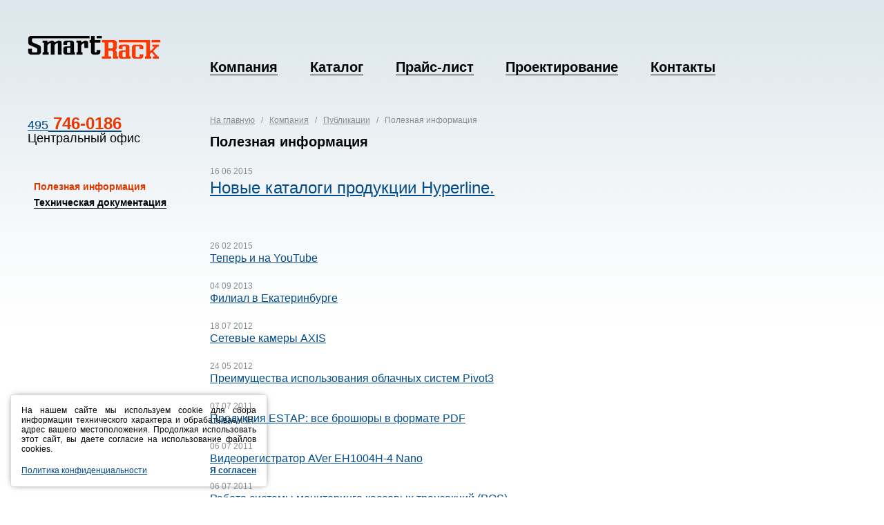

--- FILE ---
content_type: text/html; charset=UTF-8
request_url: http://smart-rack.ru/about/publications/useful-info/
body_size: 14688
content:
<!DOCTYPE html>
<html lang="ru-RU">
    <head>
        <title>Полезная информация - Smart-Rack Москва</title>
        <base href="http://www.smart-rack.ru/" />
        <meta charset="UTF-8" />
        <meta name="Description" content="" />
        <meta name="Keywords" content="" />
        <meta name="yandex-verification" content="c7fe4676b58ad14e" />
        <meta name="google-site-verification" content="Ava2lJ4a-c4o_YNxijWz4cXV_OcnSpco8OyoJNUzypQ" />
        <link rel="shortcut icon" href="/assets/template/img/icons/favicon.ico" />
        
        <link href='http://fonts.googleapis.com/css?family=PT+Sans&subset=cyrillic,latin' rel='stylesheet' type='text/css'>
        
        <link href="/assets/template/css/global.css" rel="stylesheet" type="text/css" />
        <link href="/assets/template/css/colorbox.css" rel="stylesheet" type="text/css" />
      
        <script src="/assets/template/js/jquery-1.5.2.min.js" type="text/javascript"></script>
        <script src="/assets/template/js/jquery.hotkeys.js" type="text/javascript"></script>
        <script src="/assets/template/js/jquery.animate-colors-min.js" type="text/javascript"></script>
        <script src="/assets/template/js/jquery.cookie.js" type="text/javascript"></script>
        <script src="/assets/template/css/jquery.colorbox.js" type="text/javascript"></script>
        <script src="/assets/template/js/left_menu.js" type="text/javascript"></script>
        <script type="text/javascript" src="/assets/template/js/nav.js"></script>
            
        <script src="/assets/template/js/main.js" type="text/javascript"></script>
        <script type="text/javascript">
          $(function($){
            $("a[rel='sert']").colorbox();
            });
        </script>  
        <!--[if IE 9]>
        <link href="/assets/template/css/fixIE9.css" rel="stylesheet" type="text/css" />
        <![endif]-->
    
        <!--[if lte IE 7]>
        <link href="/assets/template/css/fixIE6-7.css" rel="stylesheet" type="text/css" />
        <![endif]-->
    
        <!--[if IE 6]>
        <link href="/assets/template/css/fixIE6.css" rel="stylesheet" type="text/css" />
        <script src="/assets/template/js/DD_belatedPNG.js"></script>
        <script type="text/javascript" src="/assets/template/js/pngFix.js"></script>  
        <![endif]-->
    
    </head>
    <body>


      <div class="layout">

            <div class="main-wrap large-bottom-padding">

                <!-- <HEADER -->
                                <!-- <HEADER -->
                <div class="header-wrap">
                    <div class="header">
                      <a href="/" class="logo">SmartRack</a>
                                              <div class="menu">   
                                                                        
                            <ul class=""><li  class="first active"><a href="/about/about.html" >Компания</a></li><li ><a href="/catalog/" >Каталог</a></li><li ><a href="/price.html" >Прайс-лист</a></li><li ><a href="/project.html" >Проектирование</a></li><li  class="last"><a href="/contacts.html" >Контакты</a></li></ul>
                        </div>
                    </div>
                </div>

                <!-- HEADER> -->
                <!-- HEADER> -->


                <!-- <CONTENT -->
                <div class="content-wrap" style="overflow: auto;">
                    <div class="content">
                        <div class="left-column">
                                                        <div class="contacts">
                              <div class="phone-number"><a href="http://smart-rack.ru/contacts.html" target="_blank">495<strong> 746-0186</strong></a><br/>Центральный офис</div></div>
                              
                         

                                                        <div class="menu">
            <ul><li class="current"><a href="/about/publications/useful-info/" title="Полезная информация" >Полезная информация</a></li>
<li  class="last"><a href="/about/publications/tech-docs/" title="Техническая документация" >Техническая документация </a></li>
</ul>
                            </div>
                        </div>
                        <div class="right-column">
                            <div class="ye-post">
                                <div class="path"><a href="/" title=""><a class="B_homeCrumb" href="http://www.smart-rack.ru/" title="Home">На главную</a>&nbsp;&nbsp;
</a>
 / &nbsp;&nbsp;<a href="/about/" title="Компания SmartRack">Компания</a>&nbsp;&nbsp;
 / &nbsp;&nbsp;<a href="/about/publications/" title="smart-rack.ru - Публикации">Публикации</a>&nbsp;&nbsp;
 / &nbsp;&nbsp;Полезная информация
</div>
       
                                <h1>Полезная информация</h1>

                                <span class="date">16 06 2015</span>
<a href="/about/publications/useful-info/hyperline-catalogues.html" class="title">Новые каталоги продукции Hyperline.</a>
                                <p></p>

                               <!-- <ul class="in-social-networks">
                                  <li><a href="http://my.ya.ru/posts_add_link.xml?URL=http://smart-rack.ru/about/publications/useful-info/hyperline-catalogues.html&title=Новые каталоги продукции Hyperline."><img src="/assets/template/img/icons/social/ya.png" alt="" width="16" height="16" /></a></li>
                                  
<li><a href="http://vkontakte.ru/share.php?url==http://smart-rack.ru/about/publications/useful-info/hyperline-catalogues.html"><img src="/assets/template/img/icons/social/vkontakte.png" alt="" width="16" height="16" /></a></li>
                                  
<li><a href="http://www.facebook.com/share.php?u=http://smart-rack.ru/about/publications/useful-info/hyperline-catalogues.html&t=Новые каталоги продукции Hyperline."><img src="/assets/template/img/icons/social/facebook.png" alt="" width="16" height="16" /></a></li>
                                  
<li><a href="http://twitter.com/home?status=http://smart-rack.ru/about/publications/useful-info/hyperline-catalogues.html - Новые каталоги продукции Hyperline."><img src="/assets/template/img/icons/social/twitter.png" alt="" width="16" height="16" /></a></li>
                                  
<li><a href="http://wg261.odnoklassniki.ru/dk?st.cmd=addShare&st._surl=http://smart-rack.ru/about/publications/useful-info/hyperline-catalogues.html"><img src="/assets/template/img/icons/social/odnoclassniki.png" alt="" width="16" height="16" /></a></li>
                                </ul>-->
                                <div class="news">
                                  <ul>
<li>
                                          <span class="date">26 02 2015</span>
                                        <a href="/about/publications/useful-info/yt.html" class="title">  Теперь и на YouTube</a>
                                      </li>
<li>
                                          <span class="date">04 09 2013</span>
                                        <a href="/about/publications/useful-info/smart-rack-filial.html" class="title">  Филиал в Екатеринбурге</a>
                                      </li>
<li>
                                          <span class="date">18 07 2012</span>
                                        <a href="/about/publications/useful-info/axis-camlist.html" class="title">  Сетевые камеры AXIS</a>
                                      </li>
<li>
                                          <span class="date">24 05 2012</span>
                                        <a href="/about/publications/useful-info/pivot3-advantage.html" class="title">  Преимущества использования облачных систем Pivot3</a>
                                      </li>
<li>
                                          <span class="date">07 07 2011</span>
                                        <a href="/about/publications/useful-info/estap-brochures.html" class="title">  Продукция ESTAP: все брошюры в формате PDF</a>
                                      </li>
<li>
                                          <span class="date">06 07 2011</span>
                                        <a href="/about/publications/useful-info/eh1004h-4-nano-video.html" class="title">  Видеорегистратор AVer EH1004H-4 Nano</a>
                                      </li>
<li>
                                          <span class="date">06 07 2011</span>
                                        <a href="/about/publications/useful-info/pos.html" class="title">  Работа системы мониторинга кассовых транзакций (POS)</a>
                                      </li>
<li>
                                          <span class="date">01 07 2011</span>
                                        <a href="/about/publications/useful-info/sistemyi-videonablyudeniya-aver-(tajvan).html" class="title">  Системы видеонаблюдения AVer (Тайвань)</a>
                                      </li>
<li>
                                          <span class="date">03 06 2011</span>
                                        <a href="/about/publications/useful-info/euroline-assembly-video.html" class="title">  Видеоролик: Сборка шкафов Euroline</a>
                                      </li>
<li>
                                          <span class="date">03 06 2011</span>
                                        <a href="/about/publications/useful-info/dsmax-test-video.html" class="title">  Динамическое испытание шкафов ESTAP для дата-центров</a>
                                      </li>

                              
                            </div>
                        </div>

                        <div class="clear"></div>

                    </div>
                </div>

                


                <!--<div class="content-wrap">
                    <div class="content">
                        <div class="left-column">&nbsp;</div>
                        <div class="right-column">
                            <div class="ye-post">
                              

                            </div>
                        </div>

                        <div class="clear"></div>

                    </div>
                </div>-->
                <!-- CONTENT> -->

            </div>

            <!-- <FOOTER -->
                        <!-- <FOOTER -->
            <div class="footer-wrap">
                <div class="footer">
                  <!--LiveInternet counter--><script type="text/javascript"><!--
new Image().src = "//counter.yadro.ru/hit?r"+
escape(document.referrer)+((typeof(screen)=="undefined")?"":
";s"+screen.width+"*"+screen.height+"*"+(screen.colorDepth?
screen.colorDepth:screen.pixelDepth))+";u"+escape(document.URL)+
";h"+escape(document.title.substring(0,80))+
";"+Math.random();//--></script><!--/LiveInternet-->
                    <div class="contacts">
                        2011-2016, ООО <b>«Смарт-Рэк Трейдинг»</b><br />
                        123007, г. Москва, 3-я Магистральная ул., дом 30<br />
                        Тел.: 8 (495) 221-2864, 746-0186<br />
                        <strong>Электронная почта:</strong> <a href="mailto:zakaz@smart-rack.ru">zakaz@smart-rack.ru</a>
                    </div>
                    <div class="search">
                      <form name="search-form" action="/search.html" method="get">
                            <input type="text" name="search" value="Поиск" title="Поиск" /><button type="submit">Найти</button>
                        </form>
                    </div>
<script type="text/javascript">
  $(document).ready(function() {
    var usecookie = $.cookie('usecookie');
    if(usecookie){
      $('#cookie-alert').css('bottom','-200px');
    } else {
      $('#cookie-alert').css('bottom','0px');
    }
  });
  function acceptusecookie(){
    $.cookie('usecookie', 'accept', { expires: 365, path: '/'});
    $('#cookie-alert').css('bottom','-200px');
  }
</script>
<div id="cookie-alert" style="position:fixed; left:0px; bottom:-200px; max-width:340px; width:calc(100% - 30px); height:auto; margin:15px; padding:15px; background:#fff; border:1px solid #ddd; box-shadow:0px 0px 10px -5px #000; border-radius:3px; line-height:16px; font-size:9pt; text-align:justify; transition-duration: 0.7s; -moz-transition-duration: 0.7s; -webkit-transition-duration: 0.7s; -o-transition-duration: 0.7s;">
	<p>На нашем сайте мы используем cookie для сбора информации технического характера и обрабатываем IP-адрес вашего местоположения. Продолжая использовать этот сайт, вы даете согласие на использование файлов cookies.</p>
	<br>
	<a href="\about\policy.html">Политика конфиденциальности</a>
	<a href="javascript:;" onclick="acceptusecookie();" style="float:right; font-weight: bold;">Я согласен</a></div>
                </div>
            </div>
            <!-- FOOTER> -->
            <!-- FOOTER> -->

    </div>

        <div class="bottom-bg type-1"></div>
<script>
  var total_publications = ;
  var offset = ;
  var more = jQuery('div.news ul li.more');
  if(offset >= total_publications )
    more.remove();
  
  function getPublications(limit){
    
    jQuery.post('/ayaks-publikaczii.html', {'offset': offset, 'limit': limit, 'did': 10}, function(data){
      offset += limit;
      if(offset >= total_publications )
        more.hide();  
  
      if(data){
        jQuery(data).insertBefore(more);
      }   
    });
  }
</script>
<!--
0,0044 s - время на запросы к базе данных
6 - запросов к базе данных
0,0325 s - время на работу PHP скриптов
0,0368 s - общее время на генерацию страницы
cache - источник содержимого (база или кэш)
-->

    </body>
</html>

--- FILE ---
content_type: text/css
request_url: http://www.smart-rack.ru/assets/template/css/global.css
body_size: 37500
content:
/* <RESET */
html, body, div, span, object, iframe, h1, h2, h3, h4, h5, h6, p, blockquote, pre, a, abbr, acronym, address, code, del, dfn, em, img, q, dl, dt, dd, ol, ul, li, fieldset, form, label, legend, table, caption, tbody, tfoot, thead, tr, th, td { margin: 0; padding: 0; border: 0; font-weight: inherit; font-style: inherit; font-size: 100%; font-family: inherit; vertical-align: baseline; }
/* RESET> */

/* <GENERAL */
  * { margin: 0; padding: 0px; }
    
  html { height: 100%; }  
  body { position: relative; background: #fff; min-height: 100%; height: auto !important; height: 100%; }
  
  *:focus { outline: none }
    
  h1, h2, h3, h4, h5 { font-weight: normal; }
  
p { line-height: 120%; margin-top: 0; margin-bottom: 0; letter-spacing: normal; text-align:justify }
  
  img { 
    border: none; 
    margin: 0; 
    vertical-align: top; }  
    
  em { font-style: normal; }  
  
  table { 
    border-collapse: collapse; 
table-layout: auto; border: 1 }
    
  ul li { list-style: none; }
  
  .clear { clear: both; }
  
  .hidden { display: none; }
  
  .layout { background: url(../img/main-top-bg.png) repeat-x; min-height: 490px; z-index: 10; }
  .main-wrap { position: relative; padding-bottom: 160px; z-index: 10; }
    .main-wrap.large-bottom-padding { padding-bottom:  260px; }
  
  .bottom-bg { position: absolute; width: 100%; height: 427px; bottom: 0; left: 0; background:url(../img/main-bottom-bg.png) repeat-x; z-index: 5; }
  .bottom-bg.type-2 { height: 570px; background:url(../img/main-bottom-bg-2.png) repeat-x; }
  .bottom-bg.type-3 { height: 755px; background:url(../img/main-bottom-bg-3.png) repeat-x; }
  
  .float-left { float: left; }
  
  .w-67-pct { width: 67%; }
  .w-60-pct { width: 60%; }
  .w-54-pct { width: 54%; }
  .w-50-pct { width: 50%; }
  .w-46-pct { width: 46%; }
  .w-40-pct { width: 40%; }
  .w-33-pct { width: 33%; }
  .w-30-pct { width: 25%; }
  .w-20-pct { width: 20%; }
  
  .margin-right-12pct { margin-right: 12%; }
  .margin-right-22pct { margin-right: 22%; }
  
  .header,
  .content,
  .footer,
  .product-gallery .rows-wrap,
  .product-gallery .item-ins,
  .footer-wrap .band span,
  .scene-delivery div {
    position: relative;
    max-width: 1200px;
    min-width: 900px;
    margin: 0 auto;
    padding: 0 3% 0 3%;
  }
  
  button, .button { vertical-align: top; padding: 4px 14px 4px 14px; border: none; background:url(../img/button-bg.png) left center repeat-x; cursor: pointer; border-radius: 5px; -moz-border-radius: 5px; -webkit-border-radius: 5px; -khtml-border-radius: 5px; }
  .button { display: inline-block; text-decoration: none; }
  
/* GENERAL> */



/* <FONTS */
  
  body,
  button,
  input,
  .content .ye-post .news .title { font-family: Arial, Helvetica, sans-serif; }
    
  .header .menu ul li,
  .content .phone-number,
  h1, h2, h3, h4, h5,
  .content .learn-more a,
  .content .left-column .menu ul li,
  .content .ye-post .title,
  .content .menu-catalog ul li,
  .content .do-order a,
  .content .catalog-list ul li a { 
    font-family: 'PT Sans Caption', Arial, Helvetica, sans-serif; }
/* FONTS> */



/* <FONTS SIZE */
  .product-gallery .item .choice .rack .border ul li small { font-size: 9px; }

  .product-gallery .item .choice small { font-size: 10px; }

  .content .learn-more p,
  button, .button { font-size: 11px; }

  .content .path,
  .content .ye-post .price-list p,
  .content .ye-post .date,
  .content .learn-more a,
  .product-gallery .item .changer,
  .product-gallery .item .choice,
  .content .show-room small,
  .content .for-print,
  .content .menu-catalog ul.small li,
  .content .item .cost div small,
  .product-gallery .item .choice .mounting-option ul li,
  .content .catalog-list ul li p,
  .footer { 
    font-size: 12px; }

  body, 
  .footer .search input,
  .content .ye-post .news ul li.more .title,
  .content .ye-post ul li,
  .content .ye-post .post-picture small,
  .content .menu-catalog ul.middle li,
  .content .do-order a { 
    font-size: 14px; }
  
  .content .left-column .menu ul li,
  .content .ye-post p,
  .content .ye-post .price-list .title,
  .content .ye-post .news .title,
  .content .ye-post table tr.top td,
  .content .menu-catalog ul li,
  .product-gallery .items li div .inches,
  .content .catalog-list ul li a { 
    font-size: 16px; }
  h1 {font-size: 20px;}
  h3,
  .content .phone-number,
  .popup .pform input,
  .popup .pform { 
    font-size: 18px; }
  
  .header .menu ul li a { font-size: 20px; }
  
  .content .phone-number strong,  
  h2,
  .content .ye-post .title,
  .popup h2,
  .popup .pform button { 
    font-size: 24px; }
    
  .content .item .cost div strong { font-size: 22px; }
    
  .content .helpful-information h3 { font-size: 35px; }
/* end FONTS SIZE> */



/* <LINE HEIGHTS */
  .footer .search input,
  .content .ye-post table tr td { line-height: 14px; }

  .content .learn-more p,
  .product-gallery .item .choice .mounting-option.open ul li.current span { line-height: 10px; }
  
  .product-gallery .item .changer,
  .content .left-column .menu ul li,
  .content .ye-post .price-list p,
  .content .show-room small,
  .content .catalog-list ul li p { 
    line-height: 17px; }

  body { line-height: 19px; }
  
  .content .contacts ul li,
  .content .contacts .path,
  .product-gallery .item .choice h3,
  .content .ye-post p,
  .content .ye-post .date,
  .content .ye-post table tr.top td,
  .content .for-print,
  .content .item .cost div strong,
  .scene-delivery p { 
    line-height: 20px; }
    
  .content .ye-post .news .title { line-height: 23px; }
    
  h1, 
  h2,
  .content .ye-post .title { 
    line-height: 27px; }
    
  .content .ye-post .price-list .title,
  .content .catalog-list ul li a { 
    line-height: 29px; }
  
  .content .helpful-information h3 { line-height: 40px; }
/* end LINE HEIGHTS> */



/* <FONTS COLORS */
  body,
  .product-gallery .item .choice h3 em,
  .content .left-column .menu ul li a,
  .content .ye-post .title,
  .content .ye-post h2,
  .content .ye-post h3 { 
    color: #000; }
    
  .content .menu-catalog ul li,
  .content .menu-catalog ul li a,
  .popup .pform,
  .popup .pform button {
    color: #010101;
  }
  
  .content p,
  .content .phone-number,
  .product-gallery .item .choice a,
  .content .ye-post table tr.top td,
  .footer { 
    color: #020202; }
    
  .content .phone-number strong,
  .content .ye-post table tr.top td em,
  .content .item .cost div.old strong,
  .content .item .cost div strong,
  .content .ye-post h2.type-2 { 
    color: #e93802; }
    
  .content .menu-catalog ul li.current a { 
    color: #e13800; }
    
  .popup h2 { color: #ff6600; }
    
  .content .helpful-information h3 { color: #2f3031; }
    
  .header .menu ul li a { color: #030303; }
  
  .footer .search input { color: #6f7070; }
  
  .footer .search button { color: #373737; }
  
  .content .ye-post ul li,
  .content .ye-post .post-picture small { color: #34363c; }
  
  .product-gallery .item .changer { color: #37433c; }
  
  .content .learn-more a { color: #004b8b; }
  
  a { color: #004788; }
  
  .content h1 { color: #040404; }
  
  .content .ye-post table tr td em { 
    color: #464a50; }
    
  .content .item .cost div small,
  .content .item ul li { color: #454a50; }
  
  .content .path,
  .content .path a,
  .content .ye-post .date { 
    color: #888f93; }
    
  .content .ye-post a.title { color: #004c8d; }
  
  .content .helpful-information h3 { color: #2f3031; }
  
  .header .menu ul li.current a,
  .header .menu ul li a:hover{
    color: #e93802;
  border:none;
  }
  .product-gallery .item h2,
  .product-gallery .item a,
  .product-gallery .item .choice h3,
  .content .left-column .menu ul li.current a,
  .content .do-order a { 
    color: #e93802; }
  
  .content .contacts ul li,  
  .content .contacts ul li a { 
    color: #72767a; }
    
  .product-gallery .item .choice .rack .border ul li small,
  .product-gallery .items li div .inches { 
    color: #fff; }
/* FONTS COLORS> */



/* <TEXT SHADOWS */

/* TEXT SHADOWS> */



/* <LINKS DECORATIONS */
  a{
    border-bottom: 0 solid;
    text-decoration: underline;
  }
  .product-gallery .item a.more{
    text-decoration: none;border-bottom:1px dashed;
  }
  .product-gallery .item a.more:hover{
    text-decoration: none;border-bottom:none;
  }
  .content .learn-more a:hover,
  .content .menu-catalog ul.small li a:hover { 
    text-decoration: none;border-bottom:none; }
  .content .left-column .menu ul li a:hover{
    text-decoration:none;
  border-bottom:none;
  }
  
  a:hover,
  a.pseudo,
  .header .menu ul li a,
  .content .learn-more a,
  .content .left-column .menu ul li a,
  .content .left-column .menu ul li.current a:hover,
  .content .menu-catalog ul li a,
  .content .do-order a,
  .content .menu-catalog ul.small li a { 
    text-decoration: none; }

  select.first{
  display: block;
    float: none;
    margin: 10px 1.8%;
    padding: 4px;
    width: 24%;
  }
    
  a.pseudo,
  .content .menu-catalog ul li a:hover,
  .product-gallery .item .choice .mounting-option ul li span { border-bottom: 1px dashed; }
  a.pseudo:hover,
  .content .menu-catalog ul li.current a:hover,
  .product-gallery .item .choice .mounting-option ul li span:hover,
  .content .menu-catalog ul.small li a { border: none; }
/* LINKS DECORATIONS> */



/* <HEADER */
  .header { padding-top: 52px; }
    .header .logo { position: relative; display: block; width: 193px; height: 33px; background:url(../img/logo.png); overflow: hidden; text-indent: -4567px; }
      .header .logo.current { cursor: default; }
    .header .menu { position: relative; padding-left: 22%; }
      .header .menu ul { overflow: hidden; margin-top: 3px; }
        .header .menu ul li { float: left; margin-right: 5%; padding-bottom: 10px; }
          .header .menu ul li.current { padding-bottom: 0px; margin-top: 10px; }
            .header .menu ul li.current a { cursor: default; }
          .header .menu ul li a { font-weight: bold;border-bottom:1px solid; }
      
      
/* HEADER> */



/* <CONTENT */
  .content { position: relative; z-index: 12; }
    .content .left-column { float: left; width: 22%; }
    .content .right-column { float: left; width: 78%; }
    
    .content .path { position: relative; margin: 46px 0 8px 0; }
    
    .content h1 { font-weight: bold; margin: 0 0 9px 0; }
    
    .content h2 { margin-bottom: 18px; }
    
    /* contacts */
    .content .contacts { padding-top: 50px; }
      .content .contacts .phone-number { }
      .content .contacts ul { position: relative; margin-top: 7px; }
        .content .contacts ul li { padding-left: 41px; }
          .content .contacts ul li a { font-style: italic;text-decoration:none;border-bottom:1px solid; }
      .content .contacts ul li a:hover,.content .contacts ul li a.pseudo:hover { font-style: italic;text-decoration:none;border-bottom:none; }
      .content .contacts ul li a.pseudo { font-style: italic;text-decoration:none;border-bottom:1px dashed; }
          .content .contacts ul li .gav { position: relative; margin-left: -1em; cursor: default; }
      
  .content .contacts .mailer{ position: relative; margin-top: 20px;}
  
  #us_form {
  margin: 0;
  font-family: arial, helvetica, clean, sans-serif;
  font-size: 13px;
  font-style: normal;
  font-weight: normal;
  text-decoration: none;
  color: black;
  background-color: white;
  overflow: visible;
}

#us_form table {
  margin: 0;
}
#us_form th, #us_form td {
  vertical-align: top;
  text-align: left;
  border: 0;
  padding: 0;

}

/* http://stackoverflow.com/questions/1100409 */
.us_input, .us_select {
    border-top: 1px #acaeb4 solid;
    border-left: 1px #dde1e7 solid;
    border-right: 1px #dde1e7 solid;
    border-bottom: 1px #e3e9ef solid;
    -moz-border-radius: 2px;
    -webkit-border-radius: 2px;
    padding: 2px;
}
.us_input:hover, .us_select:hover, .us_input:focus, .us_select:focus {
    border-top: 1px #5794bf solid;
    border-left: 1px #c5daed solid;
    border-right: 1px #b7d5ea solid;
    border-bottom: 1px #c7e2f1 solid;
}

label input.us_checkbox {
  margin-right: 4px;
}
#us_form * {font-family:arial,helvetica,sans-serif;font-size:12px;}
    
    .content .learn-more { padding: 102px 0 0 56px; }  
      .content .learn-more img, .content .learn-more p { margin-left: 6px; }  
      .content .learn-more h3 { margin-bottom: 9px; }  
      .content .learn-more img { margin-right: 13px; }
      .content .learn-more p { margin-top: 9px; }
      .content .learn-more a { text-decoration:none;border-bottom:0px solid; }
      
    .in-social-networks { position: relative; overflow: hidden; margin-top: 19px; }
      .in-social-networks li { float: left; margin-right: 5px; }
    
    .content .helpful-information { position: relative; z-index: 17; }
      .content .helpful-information h3 { margin-bottom: 14px; }
    
    .content .what-else { position: relative; z-index: 16; }
      .content .what-else img { z-index: 15; } 
      .content .what-else h2, .what-else p { position: relative; z-index: 16; }
    
    .content .partners-and-stuff-wrap { padding-top: 50px; } 
    .content .partners-and-stuff { position: relative; }
      .content .partners-and-stuff img { /*width: 100%;*/ }
      .content .partners-and-stuff ul { position: relative; }
        .content .partners-and-stuff ul li { position: relative; display: inline-block; height: 98px; vertical-align: top; }
          .content .partners-and-stuff ul li .ins { position: relative; background: #fff; height: 100%; z-index: 20; }
            .content .partners-and-stuff ul li .ins div { position: relative; top: 28px; /*display: inline-block; margin: 0 auto;*/ }
            .content .partners-and-stuff ul li .ins img { display: block; /*width: auto;*/ margin: 0 auto; }
          .content .partners-and-stuff ul li i { z-index: 19; }
          
          .content .partners-and-stuff ul li.ps-1 { width: 9%; }
            .content .partners-and-stuff ul li.ps-1 i { position: absolute; width: 56px; height: 115px; background:url(../img/ps-1-2.png); top: 0; right: -56px; }
            .content .partners-and-stuff ul li.ps-1 .ins { background: #f5f8f9; border-radius: 16px 0 0 16px; }
.content .partners-and-stuff ul li.ps-1 .ins div { margin-right: -36px; top: 30px; }
            
          .content .partners-and-stuff ul li.ps-2 { width: 14%; margin-top: 18px; }
            .content .partners-and-stuff ul li.ps-2 i { position: absolute; width: 18px; height: 112px; background:url(../img/ps-2-3.png); top: -15px; right: -18px; }
            .content .partners-and-stuff ul li.ps-2 .ins { margin-left: 56px; height: 97px;  }
            .content .partners-and-stuff ul li.ps-2 .ins div { margin: 0 -18px 0 -35px; top: 22px; }
            
          .content .partners-and-stuff ul li.ps-3 { width: 10%; margin-top: 4px; }
            .content .partners-and-stuff ul li.ps-1 i { }
            .content .partners-and-stuff ul li.ps-3 .ins { margin-left: 18px; background: #f5f8f9; }
            .content .partners-and-stuff ul li.ps-3 .ins div { margin: 0 0 0 -10px; }
            
          .content .partners-and-stuff ul li.ps-4 { width: 12%; margin-top: 26px; }
            .content .partners-and-stuff ul li.ps-4 i { position: absolute; width: 61px; height: 114px; background:url(../img/ps-4-5.png); top: -17px; right: -61px; }
            .content .partners-and-stuff ul li.ps-4 .ins { }
            .content .partners-and-stuff ul li.ps-4 .ins div { margin: 0 -20px 0 0; top: 30px; }
            
          .content .partners-and-stuff ul li.ps-5 { width: 13%; margin-top: 9px; }
            .content .partners-and-stuff ul li.ps-1 i { }
            .content .partners-and-stuff ul li.ps-5 .ins { margin-left: 61px; background: #f5f8f9; }
            .content .partners-and-stuff ul li.ps-5 .ins div { margin: 0 0px 0 -18px; top: 30px; }
          
          .content .partners-and-stuff ul li.ps-6 { width: 13%; margin-top: 28px; }
            .content .partners-and-stuff ul li.ps-6 i { position: absolute; width: 50px; height: 126px; background:url(../img/ps-6-7.png); top: -28px; right: -50px; }
            .content .partners-and-stuff ul li.ps-6 .ins { }
            .content .partners-and-stuff ul li.ps-6 .ins div { margin: 0 -25px 0 0; top: 25px; }
            
          .content .partners-and-stuff ul li.ps-7 { width: 14%; }
            .content .partners-and-stuff ul li.ps-7 i { position: absolute; width: 28px; height: 112px; background:url(../img/ps-7-8.png); top: 0; right: -28px; }
            .content .partners-and-stuff ul li.ps-7 .ins { margin-left: 50px; background: #f5f8f9; }
.content .partners-and-stuff ul li.ps-7 .ins div { margin: 0 0 0 -15px; top: 20px; }
            
          .content .partners-and-stuff ul li.ps-8 { width: 15%; margin-top: 14px; }
            .content .partners-and-stuff ul li.ps-1 i { }
            .content .partners-and-stuff ul li.ps-8 .ins { margin-left: 28px; border-radius: 0 16px 16px 0; }
            .content .partners-and-stuff ul li.ps-8 .ins div { margin: 0 0 0 -23px; top: 40px; }
      
    /* left column menu */
    .content .left-column .menu { position: relative; margin-top: 52px; }
      .content .left-column .menu  ul { }
        .content .left-column .menu ul li { font-weight: bold; margin-bottom: 6px; margin-left: 9px; font-size: 14px; color: #333;}
      .content .left-column .menu ul li a{ border-bottom:1px solid;}
      .content .left-column .menu ul li a:hover{ border-bottom:none!important; color:#E93802!important;}
          .content .left-column .menu ul li.current > a { background: url no-repeat scroll right center transparent; border-bottom: medium none; color: #E13800 !important;}
      .content .left-column .menu ul.secondlevel{ margin: 8px 10px 15px 15px; }
      .content .left-column .menu ul.firstlevel li a{ text-decoration:none; border-bottom:1px solid #333; color: #333;}
    .content .left-column .menu ul.firstlevel li.current > a { background: url no-repeat scroll right center transparent; border-bottom: medium none; color: #E13800 !important; padding-right: 16px;}
     
      .content .left-column .menu ul.secondlevel li > a{ text-decoration:none; border-bottom:none;color:#333;}
      .content .left-column .menu ul.secondlevel li.current > a{ color:#e93802;border-bottom:none;padding-right: 16px; background:url right center no-repeat;color: #E13800; }
      .content .left-column .menu ul li a.expanded{ color:#e93802; border-bottom:none;padding-right: 16px; background:url right center no-repeat;color: #E13800;}
      .content .left-column .menu ul li a.collapsed{ color:#000000;}
      
          
    /* right column menu */
    .content .menu-catalog { background: #dfe8ed; border-radius: 15px; -moz-border-radius: 15px; -webkit-border-radius: 15px; -khtml-border-radius: 15px; margin: 6px 0 37px; }
      .content .menu-catalog { position: relative; height: 100%; }
      .content .menu-catalog .float-left { }
      .content .menu-catalog ul { height: 100%; }
        .content .menu-catalog ul.second,.content .menu-catalog ul.first, .content .menu-catalog ul.third, .content .menu-catalog ul.fourth { display: none; }
        .content .menu-catalog ul li { position: relative; font-weight: bold; margin-bottom: 8px; padding-right: 25px; }
    
          .content .menu-catalog ul.second li { margin-bottom: 5px; line-height: normal; padding-right: 0; }
      .content .menu-catalog ul.third li { margin-bottom: 5px; line-height: normal; padding-right: 0; }
      .content .menu-catalog ul.fourth li { margin-bottom: 5px; line-height: normal; padding-right: 0; }
          .content .menu-catalog ul.small li { margin-bottom: 4px; line-height: normal; padding-right: 0; }
          .content .menu-catalog ul.has-paddings { padding: 0 29px 0 29px; }
          .content .menu-catalog ul.has-borders { border-left: 1px solid #FFF;}
          .content .menu-catalog ul li.current a { }
          .content .menu-catalog ul li a { position: relative; }
          /*
          .content .menu-catalog ul li.current a i,
          .content .menu-catalog ul li a:hover i { position: absolute; width: 10px; height: 7px; right: -16px; bottom: 5px; background:url(../img/catalog-menu-arrow.png); }
          */
          .content .menu-catalog ul li.current a { }
          .content .menu-catalog ul li.current span{
            padding-right: 16px; background:url(../img/catalog-menu-arrow.png) right center no-repeat;color: #E13800; }
          .content .menu-catalog ul.small li.current a { background: none; }
            
    /* ye post */
    .content .ye-post { position: relative; }
    .content .ye-post h1 { margin-bottom: 19px; }
    .content .ye-post h2 { margin: 32px 0 22px; }
      .content .ye-post h2.type-2 { margin: 32px 0 10px; }
    .content .ye-post h3 { margin: 32px 0 17px 0; }
    .content .ye-post .face-post-picture { display: block; margin: 28px 0 12px 0; }
    .content .ye-post .date { display: block; }
    .content .ye-post .in-social-networks { margin-top: 21px; }
    .content .ye-post p { margin: 0 9% 15px 0; }
    .content .ye-post .title { display: inline-block; margin-bottom: 18px; margin-top: 0; }
    .content .ye-post .price-list { position: relative; padding-left: 138px; background:url(../img/barcode.png) 5px center no-repeat; min-height: 81px; margin: 15px 0 27px 0; }
      .content .ye-post .price-list .title { font-weight: bold; margin: 12px 0 8px; line-height: normal; }
    .content .ye-post .price-list .kurs {float: right; margin: 12px 9% 0 0; font-size: 16px;}
    
    
    .content .ye-post .news { margin-top: 43px; width: 50%; }
      .content .ye-post .news ul { margin: 0; }
      .content .ye-post .news ul li { margin-bottom: 19px; }
        .content .ye-post .news ul li.more { margin-top: 62px; margin-bottom: 0; }
      .content .ye-post .news .date { position: relative; margin-bottom: -4px; }
      .content .ye-post .news .title { margin-bottom: 0; }
    .content .ye-post table { width: 90%; margin: 52px 0 41px; display: block; }
      .content .ye-post table tr { }
        .content .ye-post table tr.top { }
        .content .ye-post table tr.top td { border-bottom: 1px dashed #464a50; padding-bottom: 9px; padding-top: 0; }
      .content .ye-post table tr td { padding: 7px 16px 7px 16px; }
    .content .ye-post ul { margin: 23px 0 30px 27px; }
      .content .ye-post ul li { margin-bottom: 2px; }
    .content .ye-post .post-picture { margin: 30px 0 28px 0; padding-left: 31px; }
      .content .ye-post .post-picture img { display: block; }
      .content .ye-post .post-picture small { display: block; margin-top: 7px; }
    .content .ye-post .in-social-networks { margin: 36px 0 0 0; }
      .content .ye-post .in-social-networks li { margin: 0 0 0 5px; }
    .content .some-kind-of-link { position: absolute; bottom: 0; right: 10%; z-index: 20; }
  ul#sert{margin:0;}
  ul#sert li{
    width:47%;
    display:inline-block;
    margin-bottom:25px;
  }
  ul#sert li span.stitle{
    display:block;
    margin-bottom:10px;
    width:310px;
    font-size:16px;
  }
  ul#sert li img{
    border:2px solid #ccc;
  }
  
  /* ye-post-content */
      .content .ye-post-content table { width: 90%; margin: 10px 0 25px; display: block; }
      .content .ye-post-content table tr { }
        .content .ye-post-content table tr.top { }
        .content .ye-post-content table tr.top td { border-bottom: 1px dashed #464a50; padding-bottom: 9px; padding-top: 0; }
      .content .ye-post-content table tr td { padding: 7px 16px 7px 16px; }
    
    .content .ye-post-content p { margin: 5px 0 5px 0; font-size: 14px;}
    
    .item-description { text-align: justify; }
  
    
    /* item page */
    .content .item { margin: 31px 0 30px 0; }
      .content .item-picture img { margin: 0 0 0 0; }
      .content .w-54-pct p { margin-right: 16%; }
      .content .item .cost { overflow: hidden; margin-bottom: 16px; }
    .content .item .cost .kurs {float: right; margin: 16px 0 0 0; font-size: 16px;}
    
        .content .item .cost div { float: left; margin-right: 11%; }
          .content .item .cost div small { display: block; line-height: normal; margin-bottom: 4px; }
          .content .item .cost div strong { }
            .content .item .cost div.old strong { font-weight: normal; /*text-decoration: line-through;*/ }
      .content .item .item-logo { margin-bottom: 14px; }
      .content .item ul { margin-left: 15px; }
    .content .do-order { position: relative; width: 165px; height: 204px; background:url(../img/some-racks.png); margin-top: 120px; }
      .content .do-order a { position: relative; display: block; background:url(../img/button-bg-2.png) left center repeat-x; padding: 8px 35px 10px 35px; white-space: nowrap; border-radius: 10px; -moz-border-radius: 10px; -webkit-border-radius: 10px; -khtml-border-radius: 10px; border: 1px solid #555; top: 114px; left: 28px; }
      
    .content .catalog-list { position: relative; }
      .content .catalog-list ul { }
        .content .catalog-list ul li { position: relative; display: inline-block; width: 25%; margin-bottom: 16px; vertical-align: top; }
          .content .catalog-list ul li a { font-weight: bold; }
          .content .catalog-list ul li a, .content .catalog-list ul li p { margin-right: 10%; }
          .content .catalog-list ul li a img { display: block; }
          .content .catalog-list ul li p { }
      .content .catalog-list ul li.listitem{display: block;overflow:hidden;width: 90%;}
      .content .catalog-list ul li.listitem a img{ display: block;float: left;margin-right:20px;}
        
    /* contacts full */
    .content .contacts-full { position: relative; margin-top: 28px; z-index: 21; }
      .content .contact-map { width: 100%; height: 500px; border-radius: 15px; -moz-border-radius: 15px; -webkit-border-radius: 15px; -khtml-border-radius: 15px; z-index: 20; }
      .content .contacts-full h2 { margin: 11px 0 8px; }
      .content .contacts-full .welcoming-rack { position: absolute; bottom: -80px; right: 0; }
        .content .contacts-full .welcoming-rack div { position: relative; }
        .content .contacts-full .welcoming-rack img { display: block; }
        .content .contacts-full .welcoming-rack .piece-1 { position: absolute; left: 136px; top: -233px; }
    .content .show-room { position: relative; width: 117px; display: inline-block; margin-top: 20px; }
    .content .show-room img { display: block; margin-bottom: 8px; }
    .content .show-room small { }
    .content .other-items { margin: 46px 0 0 0; }
      .content .other-items  ul { margin: 0; }
        .content .other-items ul li { width: 28%; float: left; margin: 0; text-align: center; }
          .content .other-items ul li.first { text-align: left; }
            .content .other-items ul li.first a { position: relative; left: -5px; padding-left: 27px; background:url(../img/s-left-arrow.png) left center no-repeat; }
          .content .other-items ul li.last { text-align: right; }
            .content .other-items ul li.last a { position: relative; right: -27px; padding-right: 27px; background:url(../img/s-right-arrow.png) right center no-repeat; }
    
    .content .for-print { margin-top: 26px; }
    
    .content .staff-photos { margin: 0 0 35px 0; }
    
    .scene-delivery { position: relative; height: 340px; background:url(../img/scene-delivery.jpg) center center no-repeat; }
      .scene-delivery p { /*margin-left: 570px;*/ width: 310px; margin-left: 50%; padding-top: 35px; font-style: italic; }
      
/* CONTENT> */



/* <PRODUCT GALLERY */
  .product-gallery-wrap { position: relative; /*background: #fff;*/ width: 100%; margin: 0 0 -100px; top: -45px; overflow: hidden; z-index: 11; }
    /*.product-gallery-wrap .bg-bottom { position: absolute; width: 100%; height: 120px; left: 0; bottom: -120px; background:url(../img/product-gallery-bg-bottom.png) repeat-x; }*/
    /*.product-gallery-wrap .bg-top { position: absolute; width: 100%; height: 120px; left: 0; top: -120px; background:url(../img/product-gallery-bg-top.png) repeat-x; }*/
  .product-gallery { height: 400px; margin: 90px 0; }
    .product-gallery .items { position: absolute; top: 0; left: 0; width: 100%; }
    
      .product-gallery .items li { position: absolute; }
        .product-gallery .items li div { position: relative; }
        .product-gallery .items li.current { }
          .product-gallery .items li.current div a { cursor: default; }
        .product-gallery .items li img { }
        .product-gallery .items li div .inches { display: none; position: absolute; top: 30px; left: 0; font-weight: bold; }
          .product-gallery .items li div .inches span { position: relative; display: block; width: auto; text-align: center; background: #e73e07; border-radius: 3px; cursor: default; }
            .product-gallery .items li div .inches i { position: absolute; width: 26px; height: 14px; bottom: -14px; left: 30%; background:url(../img/product-gallery-item-arrow.png); }
        .product-gallery .items li .data { display: none; }
        
        
    .product-gallery .item-wrap { z-index: 30; }
    .product-gallery .rows-wrap { position: relative; max-width: 1600px; z-index: 29; height: 100%; padding: 0; }
      .product-gallery .rows { }
    .product-gallery .items.row-1 { z-index: 29; }
    .product-gallery .items.row-2 { z-index: 28; }
    .product-gallery .items.row-3 { z-index: 27; }
    
    .product-gallery .item-wrap { position: absolute; width: 100%; padding: 0; }
    .product-gallery .item-ins { }
    .product-gallery .item { display: none; position: absolute; margin-top: 140px; width: 100%; }
      .product-gallery .item .description-wrap { position: relative; float: left; width: 66%; background: #f1f2f3; border-radius: 15px; -moz-border-radius: 15px; -webkit-border-radius: 15px; -khtml-border-radius: 15px; z-index: 2; }
      .product-gallery .item .description { position: relative; padding: 16px 180px 24px 30px; z-index: 4; }
        .product-gallery .item .item-picture { position: absolute; height: 100%; top: 0; right: -8%; z-index: 3; }
          .product-gallery .item .item-picture span { position: relative; display: inline-block; width: 280px; height: 100%; /*background: url(../img/product-gallery-description-bg.png) top right repeat-y;*/ }
          .product-gallery .item .item-picture img { position: absolute; top: -223px; right: -15px; } 
        .product-gallery .item h2 { margin-bottom: 13px; margin-right: 120px; }
        .product-gallery .item .more { position: relative; display: inline-block; margin: 11px 0 0 0; }
        .product-gallery .item .changer { position: absolute; top: 18px; right: 180px; vertical-align: middle; }
          .product-gallery .item .changer span { position: relative; display: inline-block; height: 17px; width: 20px; background: url(../img/icons/p-s-arrows.png) no-repeat; cursor: pointer; top: 4px; }
          .product-gallery .item .changer span.arrow-left { background-position: center left; margin-right: 15px; }
          .product-gallery .item .changer span.arrow-right { background-position: center right; margin-left: 15px; }
      .product-gallery .item .choice-wrap { float: right; width: 34%; z-index: 1; }
        .product-gallery .item .choice-wrap .shadow { position: absolute; width: 100%; bottom: -63px; left: 0; }
      .product-gallery .item .choice { position: relative; margin-top: 17px; padding-left: 23%; background: #f1f2f3; border-radius: 15px; -moz-border-radius: 15px; -webkit-border-radius: 15px; -khtml-border-radius: 15px; z-index: 1; }
        .product-gallery .item .choice .left-column { position: absolute; width: 121px; }
        .product-gallery .item .choice .right-column { float: right; width: 100%; }
          .product-gallery .item .choice .right-column-ins { margin-left: 121px; margin-right: 20px; }
        .product-gallery .item .choice p { padding: 0 0 0 10px; }
        .product-gallery .item .choice ul li { } 
        .product-gallery .item .choice h3 { font-weight: bold; margin: 18px 0 9px; }
          .product-gallery .item .choice h3 span { display: none; }
        .product-gallery .item .choice .button { margin: 29px 0 24px 0; }
        .product-gallery .item .choice .mounting-option { position: relative; margin-left: 21px; height: 15px; }
          .product-gallery .item .choice .mounting-option.open ul { display: inline-block; position: relative; background: #e6e6e6; margin: -5px 0 0 -5px; padding: 5px; border-radius: 8px; -moz-box-shadow: 5px 5px 5px #ccc; -webkit-box-shadow: 0px 2px 4px #222; box-shadow: 0px 2px 4px #222; }
            .product-gallery .item .choice .mounting-option ul li { display: none; }
            .product-gallery .item .choice .mounting-option.open ul li { display: block; margin-bottom: 5px; }
            .product-gallery .item .choice .mounting-option ul li.current { display: block; } 
              .product-gallery .item .choice .mounting-option ul li span { cursor: pointer; }
              .product-gallery .item .choice .mounting-option.open ul li.current span { cursor: default; border: none; color: #000; background:#ffccbc; }
        .product-gallery .item .choice .rack { position: relative; margin-top: 26px; }
          .product-gallery .item .choice .rack .border { position: relative; display: inline-block; margin-left: 27px; border: 6px solid #9ca2a6; border-top: 4px solid #9ca2a6; border-bottom: 4px solid #9ca2a6; padding-bottom: 1px; }
            .product-gallery .item .choice .rack .border ul li { position: relative; display: block; width: 50px; height: 10px; background: #9ca2a6; margin: 1px 1px 0 1px; overflow: hidden; line-height: 10px; cursor: pointer; }
              .product-gallery .item .choice .rack .border ul li small { display: none; line-height: 10px; font-weight: bold; padding: 0 3px 0 3px; }
                .product-gallery .item .choice .rack .border ul li:hover small { display: block; } 
              .product-gallery .item .choice .rack .border ul { position: relative; }
              .product-gallery .item .choice .rack .border ul li.open { background:url(../img/product-gallery-rack-cell.png); cursor: pointer; }
              .product-gallery .item .choice .rack .border ul li.open:hover { background: #e93802; }
              .product-gallery .item .choice .rack .border ul li:hover { background: #e93802; }
            .product-gallery .item .choice .rack .mount { position: absolute; display: block; width: 20px; height: 40px; background:url(../img/product-gallery-mount.png); }
              .product-gallery .item .choice .rack .mount.left { background-position: top left; top: 45px; left: 6px; }
              .product-gallery .item .choice .rack .mount.right { background-position: top right; top: 45px; left: 92px; }
              .product-gallery .item .choice .rack .mount.bottom { width: 121px; height: 21px; left: 0; top: 123px; background: url(../img/product-gallery-choice-decor.png); }
        
/* PRODUCT GALLERY> */


/* POPUP */

  .curtain { position: absolute; top: 0; left: 0; width: 100%; height: 100%; background: #000; display: none; z-index: 90; }
  .popup { position: absolute; display: none; z-index: 100; min-width: 400px; }
    .popup .ins { position: relative; padding: 32px 50px 32px 50px; border-radius: 15px; border: 10px solid #ff6600; background:#FFF; }
    .popup .close { position: absolute; display: block; width: 34px; height: 34px; top: 15px; right: 15px; background: url(../img/icons/close.png); cursor: pointer; }
    .popup h2 { font-weight: bold; margin-bottom: 25px; }
    
    .popup .pform { padding: 0px 60px 0px 37px; }
      .popup .pform dt { margin-bottom: 7px; }
      .popup .pform dd { margin-bottom: 18px; }
      .popup .pform input { padding: 7px 10px 8px; border: 1px solid #959ba2; border-radius: 3px; width: 288px; }
      .popup .pform input.sen-name { width: 440px; }
      .popup .pform button { float: right; border: 1px solid #aeaeae; border-radius: 5px; padding: 7px 35px 7px; margin: 7px 0 10px; background-image:url(../img/button-bg-3.png); }

/* end POPUP */

/* <FOOTER */
  .footer-wrap { position: absolute; width: 100%; bottom: 0; z-index: 11; }
    .footer-wrap .band { display: none; position: absolute; width: 100%; left: 0; bottom: 162px; }
      .footer-wrap .band.show { display: block; }
    .footer-wrap .band span { display: block; }
    .footer-wrap .band img { width: 100%; }
  .footer { position: relative; padding-bottom: 55px; margin-top: 38px; overflow: hidden; }
    .footer .contacts { float: left; width: 37%; padding-left: 2.5%; }
    .footer .design { float: left; }
    .footer .search { float: right; }
      .footer .search input { width: 160px; border: 1px solid #b7d9ed; border-top: 1px solid #3d7bad; padding: 3px 6px 3px 6px; }
      .footer .search button { margin-left: 7px;  }
/* FOOTER> */

.cat-table td{
  padding: 10px 50px 50px 0;
  vertical-align: top;
  font-size: 12px;
}

.cat-table td a{
  text-decoration: underline;
}
.cat-table td a:hover{
  text-decoration: none;
}

.cat-table td a span{
  font-weight: bold;
  font-size: 16px;
}

.cat-table td a img{
display: block;
margin-bottom: 10px;
}

ul.pagenav{
  list-style: none;
}

ul.pagenav li{
  display: inline;
  margin-right: 10px;
}



/*Дополнительные пункты*/
.row-1 .col1 {left: 30%;}
.row-1 .col2 {left: 60%;}
.row-2 .col1 {left: 15%; top: 30px;}
.row-2 .col2 {left: 45%; top: -30px;}
.row-2 .col3 {left: 78%; top: 30px;}
.row-3 .col1 {left: 3%; top: 70px;}
.row-3 .col2 {left: 91%; top: 50px;}

--- FILE ---
content_type: application/javascript
request_url: http://www.smart-rack.ru/assets/template/js/nav.js
body_size: 879
content:
var AjaxContent = function(){
    var container_div = ''; 
	var content_div = ''; 
	return {
		getContent : function(url){
			$(container_div).animate({opacity:0}, //Turn the opacity to 0
					function(){ // the callback, loads the content with ajax
						$(container_div).load(url+" "+content_div, //only loads the selected portion
						function(){						   
						   $(container_div).animate({opacity:1}); //and finally bring back the opacity back to 1
					}
				);        
			});
		},
		ajaxify_links: function(elements){
			$(elements).click(function(){
				AjaxContent.getContent(this.href);
				return false; //prevents the link from beign followed
			});
		},
		init: function(params){ //sets the initial parameters
			container_div = params.containerDiv; 
			content_div = params.contentDiv;
			return this; //returns the object in order to make it chainable
		}
	}
}();

--- FILE ---
content_type: application/javascript
request_url: http://www.smart-rack.ru/assets/template/js/left_menu.js
body_size: 1899
content:
/*$(function($) {
function cookieSet(index) {
	$.cookie('submenuMark-' + index, 'opened', {expires: null, path: '/'}); // Set mark to cookie (submenu is shown):
}
function cookieDel(index) {
	$.cookie('submenuMark-' + index, null, {expires: null, path: '/'}); // Delete mark from cookie (submenu is hidden):
}
	$('#my-menu ul').each(function(i) { // Check each submenu:
		if ($.cookie('submenuMark-' + i)) {  // If index of submenu is marked in cookies:
			$(this).show().prev().removeClass('collapsed').addClass('expanded'); // Show it (add apropriate classes)
		}else {
			$(this).hide().prev().removeClass('expanded').addClass('collapsed'); // Hide it
		}
		$(this).prev().addClass('collapsible').click(function() { // Attach an event listener
			var this_i = $('ul#my-menu ul').index($(this).next()); // The index of the submenu of the clicked link
			if ($(this).next().css('display') == 'none') {
				
				// When opening one submenu, we hide all same level submenus:
				$(this).parent('li').parent('ul').find('ul').each(function(j) {
					if (j != this_i) {
					//	$(this).slideUp(200, function () {
							$(this).prev().removeClass('expanded').addClass('collapsed');
							cookieDel($('ul#my-menu ul').index($(this)));
					//	});
					}
				});
				// :end
				
				//$(this).next().slideDown(200, function () { // Show submenu:
					$(this).prev().removeClass('collapsed').addClass('expanded');
					cookieSet(this_i);
				//});
			}else {
				//$(this).next().slideUp(200, function () { // Hide submenu:
					$(this).prev().removeClass('expanded').addClass('collapsed');
					cookieDel(this_i);
					$(this).find('ul').each(function() {
						$(this).hide(0, cookieDel($('ul#my-menu ul').index($(this)))).prev().removeClass('expanded').addClass('collapsed');
					});
				//});
			}
		//return false; // Prohibit the browser to follow the link address
		return true;
		});
	});
});
*/

--- FILE ---
content_type: application/javascript
request_url: http://www.smart-rack.ru/assets/template/js/main.js
body_size: 20737
content:
var form;
      var flagForm = 0;
      var inputs;
      var submitButton;
$(document).ready(function() {
  
  /* <PRODUCT GALLERY */
    if( $('.product-gallery').length ) {
      
      // Setting position of arrows for items
      $('.product-gallery .items li').each(function() { 
        $(this).find('.inches').css( 'left', $(this).width()/2 - $(this).find('.inches').width()/2 );
      });
      
      // Show or hide a item arrow (about inches of a rack)
      $('.product-gallery .items li').mouseenter(function() { 
        if( $(this).hasClass('current') ) return false;
        $(this).find('.inches').show();
        $(this).find('.inches').stop().animate( { 'top': '-40px', 'opacity': 1 }, 150 );
      });
      $('.product-gallery .items li').mouseleave(function() { 
        $(this).find('.inches').stop().animate( { 'top': '30px', 'opacity': 0 }, 150, function() { $(this).hide(); } );
      });
      
      // Choosing cells of a rack
      $('.product-gallery .item .choice .rack .border ul li').click(function() {
        if( $(this).hasClass('up-to-this') ) {
          $(this).parent().find('li').removeClass('open').removeClass('up-to-this');
          $('.product-gallery .item .choice h3 span').hide();
        }
        else { 
          $(this).parent().find('li').removeClass('open').removeClass('up-to-this');
          $(this).addClass('up-to-this');
          var st
          $(this).parent().find('li').each(function() {  
            if( $(this).hasClass('up-to-this') || st == true ) {
              $(this).addClass('open');
              st = true;
            }
          });
          $('.product-gallery .item .choice h3 span').show().children('em').html( $(this).children('small').html() );
        }
      });
      
      var items = $('.product-gallery .items li.col'), 
        openedItem = $('.product-gallery .item'),
        flagPG = 0;
      
      items.find('a').click(function(e) { 
        e.preventDefault();
        openItem( $(this) );
      });
      
      // Choosing a direction of flipping the catalog items
      openedItem.find('.changer span').click(function(e) {
        switch( $(this).attr('class') ) {
          case 'arrow-right':
            flippingItems( 'next' );
            break;
          case 'arrow-left':
            flippingItems( 'prev' );
            break;
        }
      });
      
      $(document).bind('keydown', 'Ctrl+right', function (e){
        flippingItems( 'next' );
      });
      $(document).bind('keydown', 'Ctrl+left', function (e){
        flippingItems( 'prev' );
      });
      
      // Open item of the catalog items in a dynamic page
      function openItem( sp, backdoor ) {
        if( flagPG == 0 || backdoor == true ) {
          flagPG = 1;
          var item = sp.parent().parent(),
            dataItem = item.find('.data');
          
          if( backdoor != true ) {
            if( item.hasClass('current') & openedItem.hasClass('open') ) {
              flagPG = 0;
              return false;
            }
            items.removeClass('current').find('img').css('opacity', 1);
            item.addClass('current');
            item.find('img').stop().animate( { 'opacity': 0.4 }, 300 );
          }
          
          if( openedItem.hasClass('open') ) {
            openedItem.fadeOut(300, function() { 
              openedItem.removeClass('open');
              openItem( sp, true );
            });
          } else {
            openedItem.find('h2').html( dataItem.find('.title').html() );
            openedItem.find('.description p').html( dataItem.find('.description').html() );
            openedItem.find('.more').attr( 'href', dataItem.find('.link').html() );
            openedItem.find('.item-picture img').attr( 'src', dataItem.find('.imageurl').html() );
            openedItem.addClass('open').fadeIn(400, function() { flagPG = 0; });
          }
        }
      }
      
      setTimeout(function() {
        openItem( $('.product-gallery .items li.current div a') );
      }, 1000);

      // Flipping the catalog items by arrows and a keyboard
      function flippingItems( direction ) {
        var currentItem = $('.product-gallery .items li.current');
          arrItems = [];
          
        items.each(function(index) { 
          arrItems[index] = $(this);
          arrItems[index].leftPosition = $(this).position().left;
          arrItems[index].extr = '';
        });
        
        arrItems.sort(function(a, b){
          return a.leftPosition-b.leftPosition
        });

        switch( direction ) {
          case 'next':
            for( index in arrItems ) {  
              if( arrItems[index].leftPosition == currentItem.position().left ) {
                if( index >= arrItems.length-1 ) {
                  openItem( arrItems[0].find('a') );
                } else {
                  openItem( arrItems[parseInt(index)+1].find('a') );
                }
              }
            }
            break;
          case 'prev':
            for( index in arrItems ) {  
              if( arrItems[index].leftPosition == currentItem.position().left ) {
                if( index == 0 ) {
                  openItem( arrItems[arrItems.length-1].find('a') );
                } else {
                  openItem( arrItems[parseInt(index)-1].find('a') );
                }
              }
            }
            break;
        }
      }
      
      var modelRack = $('.product-gallery .item .choice .rack'),
        mountingOption = $('.product-gallery .item .choice .mounting-option');
      
      // Change a mounting option
      mountingOption.find('li').click(function() {
        if( $(this).parent().parent().hasClass('open') ) {  
          $(this).parent().find('li').removeClass('current');
          $(this).addClass('current');
          $(this).parent().parent().removeClass('open');
          
          modelRack.find('.mount').hide();
          
          switch( $(this).children().attr('class') ) {
            case 'type-1': 
              modelRack.find('.mount.left').show();
              modelRack.find('.mount.right').show();
              modelRack.find('.mount.bottom').show();
              break;
            case 'type-2': 
              modelRack.find('.mount.left').show();
              modelRack.find('.mount.right').show();
              break;
            case 'type-3': 
              modelRack.find('.mount.bottom').show();
              break;
          }
          
        } else {
          $(this).parent().parent().addClass('open');
        }
      });
      
      var viewportHalfWidth = $('.product-gallery-wrap').width() / 2;
        iRows = { 
          row0: $('.product-gallery .item .item-picture span'),
          row1: $('.product-gallery .rows-wrap .row-1'),
          row2: $('.product-gallery .rows-wrap .row-2'),
          row3: $('.product-gallery .rows-wrap .row-3')
        }
        
      $(window).resize(function() {
        viewportHalfWidth = $('.product-gallery-wrap').width() / 2;
      });
      
      // Show the effect of parallax
      $('.layout').mousemove(function( e ) {    
        iRows.row3.css( 'left', Math.round( (viewportHalfWidth - e.clientX) * 0.08 ));
        iRows.row2.css( 'left', Math.round( (viewportHalfWidth - e.clientX) * 0.04 ));
        iRows.row1.css( 'left', Math.round( (viewportHalfWidth - e.clientX) * 0.02 ));
        iRows.row0.css( 'right', Math.round( (viewportHalfWidth - e.clientX) * 0.01 ));
      });
      
      $('.product-gallery-wrap').mouseleave(function( e ) {
        
      });
      
    }
  /* PRODUCT GALLERY> */



  /* POPUPS */
    if( $('.popup').length ) {
      
      var popup = $('.popup'),
        curtain = $('.curtain'),
        closeButtonPopup = $('.popup .close'),
        currentPopup,
        speedCurtain = 400;
    
      $('a[name=show-popup]').live('click', function(e){
        e.preventDefault();
    
        curtainHeight = $(document).height();  
        curtaiWidth = $(window).width();   
    
        curtain.fadeTo( speedCurtain, 0.55 );
        
        currentPopup = $( '#'+$(this).attr('rel') );
        
        currentPopup.fadeIn(speedCurtain);
        currentPopup.addClass('current');
        currentPopup.find('ins').fadeIn( speedCurtain*2, 1 );
    
        popupPosition();
        
        $(currentPopup).show();
        
      });
      
      function popupPosition() {
        var top, left;
        if( currentPopup.height() >= $(window).height() )
          top = $(document).scrollTop();
        else
          top = ( Math.max(($(window).height()/2) - (currentPopup.height()/2)) ) + $(document).scrollTop();
        left = Math.max( ($(window).width()/2) - (currentPopup.width()/2) );
        currentPopup.css('top', top);
        currentPopup.css('left', left);
      }

      closeButtonPopup.live('click', function(e){  
        e.preventDefault();                 
        popupClose();
      });

      $(window).resize(function(){
        if( currentPopup.hasClass( 'current' ) ) {
          popupPosition(); 
        }
      });
    
      curtain.click(function(e){  
        e.preventDefault();
        popupClose(currentPopup);
      });
    
      function popupClose() {
        curtain.fadeOut(speedCurtain); 
        currentPopup.fadeOut( speedCurtain );
        
        //var popupContent = currentPopup.html();
        //currentPopup.html('');
        //currentPopup.html(popupContent);
        
        popup.removeClass( 'current' );
      }

      $(document).bind('keydown', 'esc', function (e){
        popupClose();
      });
    
    }
  /* end POPUPS */
  
  
  
  /* <FORMS */
     form = $('.popup .pform form');
      flagForm = 0;
      inputs = $('.popup .pform form input');
      submitButton = $('.popup .pform button');

    submitButton.live('click', function(e) {
      e.preventDefault();
      verificationForm( form );
    });


  /* FORMS> */
  


  /* <SEARCH FIELD */
    var searchField = $('.footer .search input');
    $(searchField).click(function() { 
      if($(this).attr('value') == $(this).attr('title')) {
        $(this).attr('value', '');
        $(this).addClass('active')
      }  
    });
    $(searchField).blur(function() {
      if($(this).attr('value') == '' || $(this).attr('value') == $(this).attr('title')) {
        $(this).attr('value', $(this).attr('title'));
        $(this).removeClass('active')
      }
    });
    $(searchField).attr('value', $(searchField).attr('title'));



    var searchField2 = $('div.search-form input');
    $(searchField2 ).click(function() { 
      if($(this).attr('value') == $(this).attr('title')) {
        $(this).attr('value', '');
        $(this).addClass('active')
      }  
    });
    $(searchField2 ).blur(function() {
      if($(this).attr('value') == '' || $(this).attr('value') == $(this).attr('title')) {
        $(this).attr('value', $(this).attr('title'));
        $(this).removeClass('active')
      }
    });
    $(searchField2 ).attr('value', $(searchField2 ).attr('title'));

  /* SEARCH FIELD> */



  /* <MENU OF THE CATALOG 
    if( $('.content .menu-catalog').length ) {
      var menuCatalog = $('.content .menu-catalog'),
		Select = $('.content select.first'),
        firstColumns = $('.content .menu-catalog ul.first'),
        secondColumns = $('.content .menu-catalog ul.second'),
		thirdColumns = $('.content .menu-catalog ul.third'),
        fourthColumns = $('.content .menu-catalog ul.fourth'),
        flagCatalog = 0,
        durationShCol = 300;
	
	  Select.change(function() {
		var data = Select.val();

		//alert(data[0]);
        if( flagCatalog == 0 ) {
          flagCatalog = 1;
          if( data[0] == 'current') {
            $(this).val(data[0]);
            secondColumns.parent().find('ul.second').removeClass('current').fadeOut(durationShCol);
			thirdColumns.parent().find('ul.third').removeClass('current').fadeOut(durationShCol);
            fourthColumns.parent().find('ul.fourth').removeClass('current').fadeOut(durationShCol);
            setTimeout(function() {
              flagCatalog = 0; fixMCheight();
            }, durationShCol+10);
          } else {
            firstColumns.find('li.current').removeClass('current');
            openFirstColumn( $(this).val() );
            $(this).parent().addClass('current');
			secondColumns.fadeOut(300);
			thirdColumns.fadeOut(300);
            fourthColumns.fadeOut(300);
          }
        }
      });
        
      firstColumns.find('li a').click(function() {
        if( flagCatalog == 0 ) {
          flagCatalog = 1;
          if( $(this).parent().hasClass('current') ) {
            $(this).parent().removeClass('current');
            secondColumns.parent().find('ul.second').removeClass('current').fadeOut(durationShCol);
			thirdColumns.parent().find('ul.third').removeClass('current').fadeOut(durationShCol);
            fourthColumns.parent().find('ul.fourth').removeClass('current').fadeOut(durationShCol);
            setTimeout(function() {
              flagCatalog = 0; fixMCheight();
            }, durationShCol+10);
          } else {
            firstColumns.find('li.current').removeClass('current');
            openSecondColumn( $(this).parent().attr('class') );
            $(this).parent().addClass('current');
			thirdColumns.fadeOut(300);
            fourthColumns.fadeOut(300);
          }
        }
      });
      
      secondColumns.find('li a').click(function() { 
        if( flagCatalog == 0 ) {
          flagCatalog = 1;
          if( $(this).parent().hasClass('current') ) {
            $(this).parent().removeClass('current');
			thirdColumns.parent().find('ul.current').removeClass('current').fadeOut(durationShCol);
            fourthColumns.parent().find('ul.current').removeClass('current').fadeOut(durationShCol);
            setTimeout(function() {
              flagCatalog = 0; fixMCheight();
            }, durationShCol+10);
          } else {
            secondColumns.find('li.current').removeClass('current');
            openThirdColumn( $(this).parent().attr('class') );
            $(this).parent().addClass('current');
			fourthColumns.fadeOut(300);
          }
        }
      });
	  
	  thirdColumns.find('li a').click(function() { 
        if( flagCatalog == 0 ) {
          flagCatalog = 1;
          if( $(this).parent().hasClass('current') ) {
            $(this).parent().removeClass('current');
            fourthColumns.parent().find('ul.current').removeClass('current').fadeOut(durationShCol);
            setTimeout(function() {
              flagCatalog = 0; fixMCheight();
            }, durationShCol+10);
          } else {
            thirdColumns.find('li.current').removeClass('current');
            openFourthColumn( $(this).parent().attr('class') );
            $(this).parent().addClass('current');
          }
        }
      });
      function openFirstColumn( id ) {
        var column = firstColumns.parent().find(  '.id_'+id.replace("to_", "") );
        if( firstColumns.hasClass('current') ) {
          firstColumns.parent().find('ul.current').fadeOut( durationShCol, function() {
            column.fadeIn(durationShCol);
            column.addClass('current');
            column.find('li.current').removeClass('current');
            $(this).removeClass('current');
            setTimeout(function() {
              flagCatalog = 0; fixMCheight();
			  $('li:eq(0) a', column).click();
            }, durationShCol+10);
          });
        } else {
          column.fadeIn(durationShCol);
          column.addClass('current');
          setTimeout(function() {
            flagCatalog = 0; fixMCheight();
			$('li:eq(0) a', column).click();
          }, durationShCol+10);
        }	
		
      }
      function openSecondColumn( id ) {
        var column = secondColumns.parent().find(  '.id_'+id.replace("to_", "") );
        if( secondColumns.hasClass('current') ) {
          secondColumns.parent().find('ul.current').fadeOut( durationShCol, function() {
            column.fadeIn(durationShCol);
            column.addClass('current');
            column.find('li.current').removeClass('current');
            $(this).removeClass('current');
            setTimeout(function() {
              flagCatalog = 0; fixMCheight();
            }, durationShCol+10);
          });
        } else {
          column.fadeIn(durationShCol);
          column.addClass('current');
          setTimeout(function() {
            flagCatalog = 0; fixMCheight();
          }, durationShCol+10);
        }
      }
      
      function openThirdColumn( id ) {
        var column = thirdColumns.parent().find( '.id_'+id.replace("to_", "") );
        if( thirdColumns.hasClass('current') ) {
          thirdColumns.parent().find('ul.current').fadeOut( durationShCol, function() {
            column.fadeIn(durationShCol);
            column.addClass('current');
            column.find('li.current').removeClass('current');
            $(this).removeClass('current');
            setTimeout(function() {
              flagCatalog = 0; fixMCheight();
            }, durationShCol+10);
          });
        } else {
          column.fadeIn(durationShCol);
          column.addClass('current');
          setTimeout(function() {
            flagCatalog = 0; fixMCheight();
          }, durationShCol+10);
        }
      }
	  function openFourthColumn( id ) {
        var column = fourthColumns.parent().find( '.id_'+id.replace("to_", "") );
        if( fourthColumns.hasClass('current') ) {
          fourthColumns.parent().find('ul.current').fadeOut( durationShCol, function() {
            column.fadeIn(durationShCol);
            column.addClass('current');
            column.find('li.current').removeClass('current');
            $(this).removeClass('current');
            setTimeout(function() {
              flagCatalog = 0; fixMCheight();
            }, durationShCol+10);
          });
        } else {
          column.fadeIn(durationShCol);
          column.addClass('current');
          setTimeout(function() {
            flagCatalog = 0; fixMCheight();
          }, durationShCol+10);
        }
      }
      
      function fixMCheight() {
        $('.content .menu-catalog .fix-height .second').css( 'height', '' );
        $('.content .menu-catalog .fix-height .second').css( 'height', $('.content .menu-catalog .menu-catalog-ins').height()+'px' );
      }
      
      fixMCheight();
      
    }
 MENU OF THE CATALOG> */

});

    function verificationForm( form ) {
      if(flagForm == 0) {
        flagForm = 1;
        var warnings = 0;
        form.find('.important').each(function(index) {
          if( $(this).attr( 'value' ) == '' ) {
            warnings++;
          }
        });

        if( warnings == 0 ) {
          flagForm = 0;
                    return true;
        } else {
          var colorBlink = '#339900',
            defaultColor = form.find('.important').parent().prev('dt').css('color');
            durationBlink = 300,
            shiftShake = 80,
            durationShake = 100;

          $('.popup .ins').animate( { 'left': -shiftShake/2 }, durationShake, function() {
            $(this).animate( { 'left': +shiftShake }, durationShake, function() {
              $(this).animate( { 'left': -shiftShake }, durationShake, function() {
                $(this).animate( { 'left': +shiftShake/2 }, durationShake, function() {
                  setTimeout(function() {
                    form.find('.important').parent().prev('dt').animate( { 'color': colorBlink }, durationBlink, function() {
                      $(this).animate( { 'color': defaultColor }, durationBlink, function() {
                        $(this).animate( { 'color': colorBlink }, durationBlink, function() {
                          $(this).animate( { 'color': defaultColor }, durationBlink, function() {
                            $(this).animate( { 'color': colorBlink }, durationBlink, function() {
                              $(this).animate( { 'color': defaultColor }, durationBlink, function() {
                                $(this).animate( { 'color': colorBlink }, durationBlink, function() {
                                  $(this).animate( { 'color': defaultColor }, durationBlink, function() {
                                    flagForm = 0;
                                  });
                                });
                              });
                            });
                          });
                        });
                      });
                    });
                  }, durationBlink);
                });

              });
            });
          });
                    return false;
        }

      }

    }